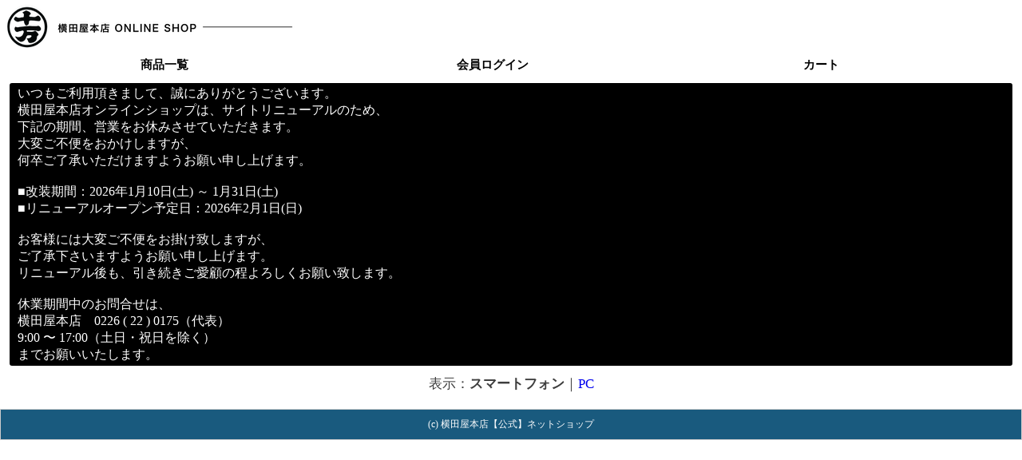

--- FILE ---
content_type: text/html; charset=UTF-8
request_url: https://www.yokotayahonten.com/s/item-detail/detail/i169.html
body_size: 1690
content:
<!DOCTYPE html PUBLIC "-//W3C//DTD XHTML 1.0 Transitional//EN" "http://www.w3.org/TR/xhtml1/DTD/xhtml1-transitional.dtd">
<html xmlns="http://www.w3.org/1999/xhtml">
<head>
<meta http-equiv="Content-Type" content="text/html; charset=utf-8" />
<meta name="viewport" content="width=device-width,user-scalable=no,initial-scale=1,maximum-scale=1">

<title>紅焼姿煮【石渡商店】 ＜ 横田屋本店【公式】ネットショップ</title>
<meta name="keywords" content="紅焼姿煮【石渡商店】,ふかひれ,横田屋本店【公式】ネットショップ" />

<link rel="stylesheet" type="text/css" href="/s/style/css/style.css" media="all"  />
<link rel="canonical" href="https://www.yokotayahonten.com/p/item-detail/detail/i169.html"/>

<meta property="og:image" content="https://pict2.ec-sites.jp/img/3344/274737/1500/20140314092556.jpg" />

<!-- Google tag (gtag.js) -->
<script async src="https://www.googletagmanager.com/gtag/js?id=G-E6MNWD7ZTT"></script>
<script>
  window.dataLayer = window.dataLayer || [];
  function gtag(){dataLayer.push(arguments);}
  gtag('js', new Date());

  gtag('config', 'G-E6MNWD7ZTT');
</script>
<!-- Global site tag (gtag.js) - Google Analytics -->
<script async src="https://www.googletagmanager.com/gtag/js?id=UA-230291757-1"></script>
<script>
  window.dataLayer = window.dataLayer || [];
  function gtag(){dataLayer.push(arguments);}
  gtag('js', new Date());

  gtag('config', 'UA-230291757-1');
</script>
</head>

<body>

<div id="wrapper">

<div id="header">
<div id="mainlogo">
  <h2><a href="/"><p><img src="https://pict2.ec-sites.jp/img/3344/963924/20231022220121.png" border="0" alt="横田屋本店【公式】ネットショップ" ></p></a></h2>
</div>
</div>

<div id="nav">
	 <ul>
							<li><a href="/s/item-list/list/">商品一覧</a></li>
										<li><a href="https://cart.ec-sites.jp/sp_step2/mypage/top/shid/3344/cv/1/">会員ログイン</a></li>
										<li><a href="https://cart.ec-sites.jp/cart_step2/pc/kago/es_shop_id/3344/">カート</a></li>
						</ul>

</div>

<div id="maincontent_upper">

</div>

<div id="maincontent">
<p class="shop_close">いつもご利用頂きまして、誠にありがとうございます。<br />
横田屋本店オンラインショップは、サイトリニューアルのため、<br />
下記の期間、営業をお休みさせていただきます。<br />
大変ご不便をおかけしますが、<br />
何卒ご了承いただけますようお願い申し上げます。<br />
<br />
■改装期間：2026年1月10日(土) ～ 1月31日(土)<br />
■リニューアルオープン予定日：2026年2月1日(日)<br />
<br />
お客様には大変ご不便をお掛け致しますが、<br />
ご了承下さいますようお願い申し上げます。<br />
リニューアル後も、引き続きご愛顧の程よろしくお願い致します。<br />
<br />
休業期間中のお問合せは、<br />
横田屋本店　0226 ( 22 ) 0175（代表）<br />
9:00 〜 17:00（土日・祝日を除く）<br />
までお願いいたします。</p>
</div>

<div id="maincontent_under">

</div>

<div id="footer">
				<p class="device_view">表示：<span>スマートフォン</span>｜<a href="/p/item-detail/detail/i169.html">PC</a></p>		<p class="copyright">(c) 横田屋本店【公式】ネットショップ </p>
</div>

</div>

<script charset="utf-8" src="https://js2.ec-sites.jp/estag.js?sid=3344"></script>
</body>
</html>


--- FILE ---
content_type: text/css;charset=UTF-8
request_url: https://www.yokotayahonten.com/s/style/css/style.css
body_size: 5736
content:
@charset "UTF-8";
/* --------- RESET STYLE --------- */
html {
overflow-y: scroll;
}
body {
font-family: "sans-serif" ;
}
body,div,dl,dt,dd,ul,ol,li,h1,h2,h3,h4,h5,h6,pre,form,fieldset,input,
textarea,p,blockquote,th,td {
margin: 0;
padding: 0;
}
address,caption,cite,code,dfn,em,strong,th,var {
font-style: normal;
}
table {
border-collapse: collapse;
border-spacing: 0;
}
caption,th {
text-align: left;
}
q:before,q:after {
content: '';
}
object,
embed {
vertical-align: top;
}
hr,legend {
display: none;
}
h1,h2,h3,h4,h5,h6 {
font-size: 100%;
}
img,abbr,acronym,fieldset {
border: 0;
}
li {
list-style-type: none;
}

a {
text-decoration: none;
color:336;
}

/* CLEARFIX ---------  */
.clearfix:after {
	visibility: hidden;
	display: block;
	font-size: 0;
	content: " ";
	clear: both;
	height: 0;
}
	  		
/*--------開店休止コメント------*/
.shop_close {
margin:10px 12px;
background-color:#000;
border-radius:3px;
-moz-border-radius:3px;
-webkit-border-radius:3px;
padding:3px 10px;
color:#fff;
font-size:90%;
}

/*-------------レイアウト--------------*/

/*    全体    */
html { height: 100%; }
body {
    width: 100%;
    height: 100%;
    font-size: 13pt;
    color: #3e3e3e;
}

#wrapper {
 background: #fff;
}

/*      ヘッダー    */
#header {
 margin: 0 0 1px;
 background:#ffffff;/*背景色*/
}

#header h1,
#header h2 {
 font-size: 120%;
 font-weight:bold;

}

#header h1 a,
#header h1 a:visited,
#header h1 a:active,
#header h1 a:focus,
#header h1 a:hover,
#header h2 a,
#header h2 a:visited,
#header h2 a:active,
#header h2 a:focus,
#header h2 a:hover {
 color:#000000;/*文字色*/
}
#header h1 a span,
#header h2 a span {
 display:block;
 margin-top:7px;
 margin-left:7px;
 margin-bottom:7px;
}
#header h1 a p,
#header h2 a p {
 margin-top:-4px;
 background-color:#ffffff;/*背景色*/
}

#header p.tagline {
 margin:5px;
 background-color:#eee;
 border-radius:3px;
 padding:3px 10px;
 color:#000;
}
/* カテゴリー1 SM */
/*----------- 商品詳細２ -----------*/

.mainbox h1 {
 margin:0 0 5px 0;
 padding: 5px;
 border-top: 2px solid #808000;
 background: -webkit-gradient(linear, left top, left bottom, from(#f9f9f9), to(#c9c9c9));
}
.itemicons {
 padding:10px;
}
.itemicons img {
 margin:1px;
 height: 19px;
}
#pictures #main_pict {
 text-align: center;
}
#pictures #sub_pict ul {
 float: left;
 margin-top:5px;
 margin-left: 2px;
 margin-bottom:10px;
}
#pictures #sub_pict ul li {
 float:left;
 width: 70px;
 height: 70px;
 margin:5px 0 2px 5px;
 border: 1px solid #ccc;
 overflow: hidden;
}
#shouhin_panel {
 clear: both;
}
.itemquickinstruction {
 padding: 8px;
 margin: 5px;
/* 
 background: -webkit-gradient(linear, left top, left bottom, from(#ff9), to(#ff7));
*/
 border-radius: 6px;
}
.item_spec_table{
	width:100%;
    border-bottom: 1px solid #CFCFCF;
}
.item_spec_table th{
	width:35%;
    padding: 5px 10px;
	background:#F3F3F3;
    border-right: 1px solid #CFCFCF;
    border-top: 1px solid #CFCFCF;
    font-weight: normal;
    text-align: left;
    vertical-align: middle;
}
.item_spec_table td{
    padding: 5px 10px;
    border-top: 1px solid #CFCFCF;
    font-weight: normal;
    text-align: left;
    vertical-align: middle;
}
.item_spec_table td ins{
font-weight:bold;
color:#B71B1B;;
font-size:inherit;
text-decoration:none;
}



#sharesns{
	margin:20px 10px;
}
#sharesns li{
	display:inline-block;
	float:left;
	margin-right:8px;
}
#inquirybtn{
	clear:both;
	padding:0 10px;
	text-align: center;
}
#inquirybtn input{
	-webkit-appearance: none;
	text-align:center;
	padding: 10px;
	margin: 0 0 20px;
	width: 80%;
}

#orderform {
 margin: 10px auto;
}
#orderform form {
 padding:10px 20px;
/*
 background: -webkit-gradient(linear, left top, left bottom, from(#FFFFEC), to(#FFFFCC));
*/
} 

#orderform ul {
 clear:left;
 margin-bottom: 10px;
}
#orderform ul li {
 margin-right:5px;
 margin-bottom:2px;
}   
#orderform select {
 width:100%;
 height:30px;
 border-radius: 6px;
 font-size: 16pt;
 -webkit-border-radius: 6px;
 -moz-border-radius: 6px;
 padding: 0 5px;
 vertical-align: middle;
} 
#orderform dl {
 float:left;
 width:80px;
}
#orderform dl dt {
 margin-top:10px;
 margin-bottom:2px;
}
#orderform dl dd select {
 width:140px;
 height:40px;
 border-radius: 6px;
 font-size: 13pt;
 -webkit-border-radius: 6px;
 -moz-border-radius: 6px;
 padding: 10px;
}
#orderform dl dd input {
 width:60px;
 height:30px;
 border-radius: 6px;
 font-size: 13pt;
 -webkit-border-radius: 6px;
 -moz-border-radius: 6px;
 padding: 0 5px;
}

#orderform form input[type=submit] {
-webkit-appearance: none;
 width: 100%;
 display: inline;
 padding:15px 0;
/*
 background: -webkit-gradient(linear, left top, left bottom, from(#933), to(#633));
*/
background-color: #B71B1B;
 border-color: #B71B1B;
 margin-top:20px;
 margin-bottom: 10px;
 margin-left: auto;
 margin-right: auto;
 text-align:center;
 font-size: 105%;
 color: #fff;
 border-radius:6px;
/*
 text-shadow: -1px -1px 0 rgba(150, 150, 150, 0.3);
*/
}

#orderform form div{
 margin:39px auto 10px;
}
#orderform form div input[type=submit]{
 width: 200px;
 margin: 10px 0 10px auto;
}
#orderform form div input[type=button]{width: 200px; display: block; padding: 5px 0px; margin: 10px 0 10px auto; text-align: center; font-size: 105%; color:#fff; border-radius: 6px; text-shadow: -1px -1px 0px rgba(150, 150, 150, 0.3); background: -webkit-gradient(linear, left top, left bottom, from(#c60), to(#933)); 
}
/*商品一覧リスト１*/

#itemlist *{
	word-wrap: break-word;
	word-break: break-all;
}

#itemlist .itemicons img {
	margin:1px;
}
#itemlist > li{
	display:block;
	background: url("https://imagelib.ec-sites.net/s/gray_arrow.png") right center #FFFFFF no-repeat;
	border-top:1px solid #ccc;
}

#itemlist li div.itemlist-wrap{
	display:table;
	width:100%;
	color:#333;
}

#itemlist li:first-child{
	border-top:none;
}

.shouhin_pict{
	width:100px;
	display:table-cell;
	padding:0 5px 0 0;
	vertical-align:top;
}

#itemlist li div.itemlist-wrap > div{
	display:table-cell;
	vertical-align:top;
	font-size:13pt;
	padding:5px;
}

#itemlist li div.itemlist-wrap > div:first-child{
	width:105px;
}

#itemlist h3{
	font-weight:900;
	font-size:16px;
	padding:0 20px 0 0;
}

#itemlist .itemicons{
	padding:3px 0;
}

#itemlist .itemquickinstruction{
	margin:10px 0;
	padding:0 20px 0 0;
	background:none;
	font-size:14px;
}

#itemlist .itemprice{
	margin-bottom:5px;
	padding-left:5px;
	line-height:1.3;
}

#itemlist ins{
	display:inline-block;
	padding:10px;
	color: #B71B1B;
	font-family: "Verdana";
	font-size: 16px ! important;
}

#itemlist del{
	display:inline-block;
	color:#bbb;
	font-size:14px;
}

#itemlist del span{
	display:inline-block;
	text-decoration:line-through;
}

#itemlist .itemmemberprice{
	display:block;
	font-size:14px;
}

#itemlist .itemmemberprice span{
	display:inline-block;
}

#itemlist li div.itemlist-wrap div dl{
	padding-left:10px;
	font-size:12px;
	line-height:15px;
}

#itemlist .itemicons{
	padding:1px 6px 2px;
}

#itemlist li div.itemlist-wrap div dl dt{
	float:left;
	display:inline;
	padding-right:3px;
}

#itemlist li div.itemlist-wrap div dl dd{
	padding:0 20px 0 0;
}

#itemlist ul.shipfee li {
	float:left;
	display:inline-block;
	border:1px solid #ccc;
	margin:5px;
	padding:3px 6px;
}
dd.itemgenre span.i_value a {
	display:inline-block;
	padding:1px;
}#pictures #pict_list ul {
    display: flex;
    flex-wrap: wrap;
    padding: 20px;
    margin: 0 -10px;
}
#pictures #pict_list ul li {
width: calc(33.333% - 5px);
    height: 100px;
    margin: 3px 0 0 3px;
/*
    border: 1px solid #ccc;
*/
    overflow: hidden;
    position: relative;
}
#pictures #pict_list ul li img {
 position:absolute;
 top:50px;
 left:60px;
}
#pictures #pict_list ul:after {
	visibility: hidden;
	display: block;
	font-size: 0;
	content: " ";
	clear: both;
	height: 0;
}
/*----------- 新着商品1(写真あり)  -----------*/

div.main_newitem *{
word-wrap: break-word;
word-break: break-all;
}
div.main_newitem:after {
content: ".";
height: 0;
display: block;
visibility: hidden;
clear: both;
}
div.main_newitem ul li{
float:left;
width:33%;
}

div.main_newitem ul li a div {
width:100px;
margin:3px;
}
div.main_newitem ul li a div p {
text-align:center;
}
div.main_newitem h3 {
font-weight:normal;
font-size:90%;
color:#336;
}
.fcred {
color: #B71B1B;
}/* ------------------------------- */
/* -------- お気に入り商品 ------- */
/* ------------------------------- */
div.itembox_m1 *{
word-wrap: break-word;
word-break: break-all;
}
div.itembox_m1:after {
content: ".";
height: 0;
display: block;
visibility: hidden;
clear: both;
}
div.itembox_m1 ul li{
float:left;
width:33%;
}

div.itembox_m1 ul li a div {
width:100px;
margin:3px;
}
div.itembox_m1 ul li a div p {
text-align:center;
}
div.itembox_m1 h3 {
font-weight:normal;
font-size:90%;
color:#336;
}
.fcred {
color: #B71B1B;
}

div.tencho_box:after {
 content: ".";
 height: 0;
 display: block;
 visibility: hidden;
 clear: both;
}

.tencho_box *{
word-wrap: break-word;
word-break: break-all;
}

.tencho_box span {
 display:block;
 font-weight:bold;
 padding:8px 0 0 8px;

 }
 
.tencho_box p {
 margin:5px;
}

.tencho_box p img {
  float:left;
  margin-right: 5px;
}/* ------- template smf 450109 ------ */
/* 2015/01/30　*/

/*----------- ヘッダー横線 -----------*/

#header h1,
#header h2 {
	border-top: solid 4px #195A7E;
}

/*----------- グローバルナビ -----------*/

#nav {
 background-color:#FFF;
/*
 background: -webkit-gradient(linear, left top, left bottom, from(#2F6A8A),to(#195A7E));
 */
margin: 0 auto;
 overflow: hidden;
}

#nav ul li {
 float:left;
 width: 32%;
 margin-left: 1px;
 border-left: 1px solid #fff;
 text-align: center;
}
#nav ul li:first-child {
 border-left: none;
}
#nav ul li a {
	display: block;
	padding: 3px 0;
	color: #000;
	font-size:85%;
	font-weight: bold;
}

/*----------- ブロック共通 -----------*/
.genrelist h4,
.categorylist h4,
.main_link h4,
.main_free h4,
.main_newitem h4 {
 padding: 5px 0 5px 10px;
 background-color:#195A7E;
 background: -webkit-gradient(linear, left top, left bottom, from(#2F6A8A),to(#195A7E));
 border-top: 1px solid #808080;
 border-bottom: 1px solid #808080;
 text-shadow: -1px -1px 0 rgba(150, 150, 150, 0.3);
 color: #fff;
}

.mainbox h1 {
 margin:0 0 5px 0;
 padding: 1em 7px 1em 7px;
 border-bottom: 1px solid #bbb;
 -moz-box-shadow:0 2px 2px #ccc;
 -webkit-box-shadow:0 2px 2px #eee;
 background-image: url(https://imagelib.ec-sites.net/theme/450109/h1_headline.gif);
 background-position:lert top;
 background-repeat:repeat-x;
 font-size:115%;
}


/*----------- パンくず -----------*/

ol.cat-path {
 background: #eee;
 height: 28px;
 margin-bottom:5px;
 padding: 15px;
}

ol.cat-path li {
 background: -webkit-gradient(linear, left top, left bottom, from(#F0F4FA), to(#D8E1ED));
 display:table-cell;
 padding-left: 2px;
 background: url(https://imagelib.ec-sites.net/theme/450109/topic_arrow1.gif) no-repeat right top;
 background-size: 10px 28px;
 background-color: #eee;
 white-space: nowrap;
 overflow:hidden;
}
ol.cat-path li a {
 display: block;
 padding:1px 10px 0 1px;
 overflow: hidden;
 line-height: 26px;
 -webkit-tap-highlight-color: rgba(0, 0, 0, 0.3);
/*
 border-bottom:1px solid #ccc;
*/
}
ol.cat-path li:last-child {
/*
 background: url(https://imagelib.ec-sites.net/theme/450109/topic_arrow2.gif) no-repeat right top #eee;
*/
 background-size: 10px 28px;
 padding:0 11px 0 0;
 }

/*----------- 下層カテゴリ -----------*/


.under-cat li a{
	display: block;
	padding: 30px;
	background: url("https://imagelib.ec-sites.net/theme/450109/green_arrow.png") 

right center transparent no-repeat;
	/*border-left: 4px solid #195A7E;*/
	border-bottom: 10px solid #FFF;
	color: #FFF;
	background-color: #195A7E;
}

/*----------- 並び替え -----------*/


.item_sort {
	background-color: #4f4f4f;
	overflow:hidden;
	border-bottom:1px solid #666;
}
.item_sort form {
	display: block;
	padding: 15px 103px 15px 6px;
	position: relative;
}
.item_sort form select {
	width: 100%;
	padding-left: 5px;
	border: #ccc;
	border-radius:6px;
	display: block;
	height: 40px;
	vertical-align: middle;
	font-size: 16px;
	margin-bottom: 0px;
}
.item_sort form input[type=submit] {
	width: 90px;
	border: solid 1px #999;
	border-radius:6px;
	font-size: 13pt;
	height: 40px;
	text-shadow: -1px -1px 0 rgba(255, 255, 255, 0.3);
	background: -webkit-gradient(linear, left top, left bottom, from(#efefef),to(#ccc));
	text-align:center;
	vertical-align:middle;
	margin: 0;
	color: #333;
	position: absolute;
	top:15px;
	right: 6px;
}

/*----------- 一覧表示切替 -----------*/

.list_type{
	background: #efefef;
	padding: 6px 0;
	border-top: 1px solid #fff;
	border-bottom: 1px solid #666;
	text-align: center;
}
.list_type li {
	display: inline-block;
	margin-right: 3px;
	height: 29px;
	width: 143px;
/*
	background: url(https://imagelib.ec-sites.net/theme/450109/list_type.png) no-repeat left -29px;
*/
	background-size: 143px 58px;
	font-size:14pt;
	color: #000;
	line-height: 29px;
	text-align:center;
}
.list_type li:last-child{
	padding-right:0;
}
.list_type li a {
	display: block;
	width: 143px;
	height: 29px;
/*
	background: url(https://imagelib.ec-sites.net/theme/450109/list_type.png) no-repeat left top;
*/
	background-size: 143px 58px;
	color: #999;
	text-align:center;
	line-height: 29px;
}

/*----------- 商品件数表示 -----------*/

.item_count{
	padding: 5px;
	background: #fff;
	border-top: 1px solid #efefef;
	border-bottom:1px solid #666;
	font-size:15px;
}

/*----------- ページネーション -----------*/

.page_nav{
	background: #efefef;
	border-top: 1px solid #BBB;
	padding: 6px 0;
	text-align: center;
}
.page_nav li {
	display: inline-block;
	margin-right: 3px;
	font-size:10pt;
}
.page_nav li:last-child{
	padding-right:0;
}
.page_nav li a {
	display: block;
	color: 33c;
	text-align:center;
}
.page_nav li span {
	display: block;
	color: #999;
	text-align:center;
}
.page_nav li:nth-child(1) span, .page_nav li:nth-child(4) span, .page_nav li:nth-child(1) a, .page_nav li:nth-child(4) a {
	width: 85px;
	height: 29px;
	line-height: 29px;
}
.page_nav li:nth-child(2) span, .page_nav li:nth-child(3) span, .page_nav li:nth-child(2) a, .page_nav li:nth-child(3) a {
	width: 58px;
	height: 29px;
	line-height: 29px;
}
/*
.page_nav li:nth-child(1) a{
	background: url(https://imagelib.ec-sites.net/theme/450109/page_nav_frst.png) no-repeat left top;
	background-size: 85px 58px;
}
.page_nav li:nth-child(2) a{
	background: url(https://imagelib.ec-sites.net/theme/450109/page_nav_prev.png) no-repeat left top;
	background-size: 58px 58px;
}
.page_nav li:nth-child(3) a {
	background: url(https://imagelib.ec-sites.net/theme/450109/page_nav_next.png) no-repeat left top;
	background-size: 58px 58px;
}
.page_nav li:nth-child(4) a {
	background: url(https://imagelib.ec-sites.net/theme/450109/page_nav_last.png) no-repeat left top;
	background-size: 85px 58px;
}
.page_nav li:nth-child(1) span {
	background: url(https://imagelib.ec-sites.net/theme/450109/page_nav_frst.png) no-repeat left -29px;
	background-size: 85px 58px;
}
.page_nav li:nth-child(2) span {
	background: url(https://imagelib.ec-sites.net/theme/450109/page_nav_prev.png) no-repeat left -29px;
	background-size: 58px 58px;
}
.page_nav li:nth-child(3) span {
	background: url(https://imagelib.ec-sites.net/theme/450109/page_nav_next.png) no-repeat left -29px;
	background-size: 58px 58px;
}
.page_nav li:nth-child(4) span {
	background: url(https://imagelib.ec-sites.net/theme/450109/page_nav_last.png) no-repeat left -29px;
	background-size: 85px 58px;

}*/

/*----------- カテゴリーリスト -----------*/
.genrelist ul li a,
.categorylist ul li a {
 display: block;
/*-
 border-left:4px solid #195A7E;
*/
 border-bottom: 1px solid #666;
 background-color: #fff;
 background: url("https://imagelib.ec-sites.net/theme/450109/cate_arrow.png") right center transparent no-repeat;
 padding: 15px 0 15px 10px;
 color: #333;
}

/*----------- リンク集 -----------*/
.main_link ul li {
 background: url("https://imagelib.ec-sites.net/s/gray_arrow.png") right center no-repeat #fff;
}

.main_link ul li a {
 display: block;
 border-bottom: 1px dotted #D5D5D5;
 background: url("https://imagelib.ec-sites.net/s/bg_listlink.gif") left bottom repeat-x;
 padding: 15px 0 15px 10px;
 color: #333;
}


/*----------- 検索ボックス -----------*/

.searchbox {
 background-color: #D5D5D5;
 overflow:hidden;
}
.searchbox form {
display: block;
 padding: 11px 85px 8px 11px;
 position: relative;
}

.searchbox form input[type=text] {
 width: 100%;
 padding-left: 5px;
 border: #ff0;
 border-radius:6px;
 display: block;
 height: 40px;
 vertical-align: middle;
 font-size: 16px;
 margin-bottom: 5px;
}
.searchbox form div.search_op {
  margin-top:5px;
}
.searchbox form div.search_op_title {
  padding:2px;
}
.searchbox form span input[type=text] {
 float:left;
 width: 65px;
 padding-left: 5px;
 border: #ff0;
 border-radius:6px;
 margin-bottom: 10px;
 display: block;
 height: 40px;
 vertical-align: middle;
 font-size: 16px;
}
.searchbox form p {
 float: left;
 width: 40px;
 padding: 2px 0 2px 2px;
}
.searchbox form input[type=submit] {
 width: 68px;
 border: solid 1px #000;
 border-radius:6px;
 font-size: 17px;
 height: 40px;
 text-shadow: -1px -1px 0 rgba(150, 150, 150, 0.3);
 text-align:center;
 vertical-align:middle;
 margin: 0;
 color: #000;
 position: absolute;
 top:11px;
 right: 7px;
 background-color: #FFF;
}


/*----------- フッター -----------*/

#footer #f_navi ul {
 margin:20px auto;
 width: 100%;
 border: 1px solid #ccc;
}
#footer #f_navi ul {
/* border-radius: 7px;*/
}
#footer #f_navi ul li a {
 display: block;
 background-color: #f0f0f0;
 padding: 10px 0 10px 10px;
 border-bottom: 1px solid #ccc;
 color: #336;
}
.device_view {
 text-align: center;
 margin-bottom: 20px;
}
.device_view span {
 font-weight: bold;
}
.copyright {
 background-color: #195A7E;
 padding:10px 2px;
 border: 1px solid #ccc;
 text-align: center;
 font-size:9pt;
 color:#FFFFFF;
}

.escart {
 text-align: center;
 font-size:8pt;
 color: #336;
 margin:2px;
}


/*----------- 特商法等 -----------*/

.tablebox-head {
 padding: 10px;
}
.tablebox-foot {
 padding: 10px;
}

.table01{
	width:100%;
    border-bottom: 1px solid #CFCFCF;
}
.table01 th{
    width:100%;
    padding: 5px 10px;
    background:#F3F3F3;
    border-right: 1px solid #CFCFCF;
    border-top: 1px solid #CFCFCF;
    font-weight: normal;
    text-align: left;
    vertical-align: middle;
}
.table01 td{
    padding: 10px 20px;
    border-top: 1px solid #CFCFCF;
    font-weight: normal;
    text-align: left;
    vertical-align: middle;
}

/*----------- 送料等 -----------*/

.textbox-head {
 padding: 10px;
}
.textbox-foot {
 padding: 10px;
}
.textbox-body {
 width:90%;
 background-color: #eee;
 padding:10px;
 border-radius: 8px;
 -webkit-border-radius: 8px;
 margin: 0 auto;
}


/*	関連商品	*/

h3.h3_r_shouhin {
 padding: 5px 0 5px 10px;
 background-color:#195A7E;
 background: -webkit-gradient(linear, left top, left bottom, from(#2F6A8A),to(#195A7E));
 border-top: 1px solid #808080;
 border-bottom: 1px solid #808080;
 text-shadow: -1px -1px 0 rgba(150, 150, 150, 0.3);
 color: #fff;
}
.r_shouhin_list *{
word-wrap: break-word;
word-break: break-all;
}
.r_shouhin_list > p{
	display:table-cell;
	vertical-align:top;
}
.r_shouhin_list > div{
	display:table-cell;
}

ul.r_shouhin_list li{
	display:block;
	border-top:1px solid #ccc;
}
ul.r_shouhin_list li:first-child{
	border-top:none;
}

ul.r_shouhin_list li a{
	display:table;
 background: url("https://imagelib.ec-sites.net/theme/450109/cate_arrow.png") right center #f9f9f9 no-repeat;
}

ul.r_shouhin_list li a > p{
	display:table-cell;
	vertical-align:top;
}
ul.r_shouhin_list li a > div{
	display:table-cell;
	vertical-align:top;
}
ul.r_shouhin_list li h4 {
 color: #3e3e3e;
}
ul.r_shouhin_list li ins{
display: block;
color: #B71B1B;
font-family: "Verdana";
font-size: 16px ! important;
font-weight: bold;
}
ul.r_shouhin_list li del{
 color:#bbb;
}


ul.r_shouhin_list li.qa1ws{

}

ul.r_shouhin_list li.qa1ws a{
	width:100%;
}

ul.r_shouhin_list li.qa1ws a > div{
	display:table;
	padding:5px 20px 5px 5px;
}
ul.r_shouhin_list li.qa1ws a > div > p{
	display:table-cell;
	vertical-align:top;
}
ul.r_shouhin_list li.qa1ws a > div > div{
	display:table-cell;
	vertical-align:top;
	padding-right: 14px;
	padding-left: 20px;
}

  /*	関連カテゴリ	*/

h4.h4_r_cat {
 padding: 5px 0 5px 10px;
 background-color:#195A7E;
 background: -webkit-gradient(linear, left top, left bottom, from(#2F6A8A),to(#195A7E));
 border-top: 1px solid #195A7E;
 border-bottom: 1px solid #808080;
 text-shadow: -1px -1px 0 rgba(150, 150, 150, 0.3);
 color: #fff;
}
ul.r_cat li {
 background: url("https://imagelib.ec-sites.net/theme/450109/cate_arrow.png") right center transparent no-repeat;
 border-bottom: 1px dotted #D5D5D5;
}
ul.r_cat li a {
 display: block;
 padding: 15px 0 15px 10px;
 color: #336;
   /*background-image:url(https://imagelib.ec-sites.net/theme/450109/bg_r_link.gif);
 background-repeat:repeat-x;*/
 background-position:left bottom;
}

div.cms-sp-review{margin:40px 0px 10px 20px;;border-top:solid 1px #ddd;}
div.e-rev-box1{margin:0;padding:0;border:0;text-align:left;clear:both;}
div.e-rev-box1 p,div.e-rev-box1 div{margin:0;padding:0;border:0;display:block;}
div.e-rev-box1 img,div.e-rev-box1 span{margin:0;padding:0;border:0;display:inline;}
div.e-rev-box1 p.rev-item-name{margin:30px 5px 7px;color:#e47911;}
div.e-rev-box1 div.rev-star-score{width:49%; margin:0 0 0 5px; color:#888; font-size:85%; display: inline-block;}
div.e-rev-box1 div.rev-star-score span{margin:5px;font-size:135%;color:#ce9901;}
div.e-rev-box1 div.rev-write-button{width:47%;display:inline-block;margin:0;}
div.e-rev-box1 div.rev-write-button form{text-align:right;}
div.e-rev-box1 div.rev-write-button input{padding:3px;}
div.e-rev-article{padding-bottom:20px;margin:35px 5px 0;text-align:left;border-bottom:dashed 1px #d7d7d7;clear:both;}
div.e-rev-article p,div.e-rev-article div{margin:0;padding:0;border:0;display:block;}
div.e-rev-article img,div.e-rev-article span{margin:0;padding:0;border:0;display:inline;}
div.e-rev-article div.rev-art-box1{margin:10px 0;clear:both;}
  div.rev-art-box1 span.rev-itemname{font-weight: bold;color: #888;margin: 0 5px;display: inline-block;}
  div.rev-art-box1 span.rev-art-title{font-size:115%;font-weight:bold;}
  div.rev-art-box1 span.rev-art-date{margin-left:10px;font-size:85%;color:#888;display:inline-block;}
  div.rev-art-box1 span.reviewer-info{margin-left:5px;color:#888;}
  div.rev-art-box1 div.reviewer-free{display:inline-block;}
  div.rev-art-box1 div.reviewer-free span{line-height: 1.8em;margin:0 10px;font-size:90%;color:#888;display:inline-block;}
  div.rev-art-box1 p.itemreview-comment{margin-left:5px;line-height:1.7em;}
  div.rev-art-box1 p.itemreview-comment span{display:inline-block;}
div.e-rev-article div.rev-reply{margin:14px 0 0 0px;}
  div.rev-reply img.rep-img{margin:0 6px;padding:0;display:inline;}
  div.rev-reply div.rev-reply-title{margin-top:10px;font-weight:bold;display:inline;}
  div.rev-reply p.rev-reply-comment{margin:10px 5px 10px 30px;line-height:1.7em;}
div.e-rev-box2{margin:0;padding:25px 10px 35px;border:0;text-align:right;clear:both;}
/***************ショップレビュー　***************/
div.cms-shop-rev{margin-top:10px;}
/***************全商品レビュー　***************/
div.cms-all-rev{margin-top:10px;}
div.e-rev-box1 div.rev-star-score-all{margin:0 0 25px 6px;color:#888;font-size:85%;text-align:right;}
div.e-rev-box1 div.rev-star-score-all span{margin:5px;font-size:135%;color:#ce9901;}
div.e-rev-article div.rev-watch-link{margin:20px 10px 10px;}
/***************全商品レビュー　スマートフォン用　***************/
div.e-rev-article input.rev-watch-button{margin:10px 0px;padding:3px;}div.tencho_box:after {
 content: ".";
 height: 0;
 display: block;
 visibility: hidden;
 clear: both;
}

.tencho_box *{
word-wrap: break-word;
word-break: break-all;
}

.tencho_box span {
 display:block;
 font-weight:bold;
 padding:8px 0 0 8px;

 }
 
.tencho_box p {
 margin:5px;
}

.tencho_box p img {
  float:left;
  margin-right: 5px;
}div.tencho_box:after {
 content: ".";
 height: 0;
 display: block;
 visibility: hidden;
 clear: both;
}

.tencho_box *{
word-wrap: break-word;
word-break: break-all;
}

.tencho_box span {
 display:block;
 font-weight:bold;
 padding:8px 0 0 8px;

 }
 
.tencho_box p {
 margin:5px;
}

.tencho_box p img {
  float:left;
  margin-right: 5px;
}div.tencho_box:after {
 content: ".";
 height: 0;
 display: block;
 visibility: hidden;
 clear: both;
}

.tencho_box *{
word-wrap: break-word;
word-break: break-all;
}

.tencho_box span {
 display:block;
 font-weight:bold;
 padding:8px 0 0 8px;

 }
 
.tencho_box p {
 margin:5px;
}

.tencho_box p img {
  float:left;
  margin-right: 5px;
}
/***************追加css　***************/
/* --商品 表用 -- */

.tableitem {
  width: 100%;
  border-collapse: collapse;
  background: #EEE9E3;
  font-size: 14px;
}

.table-body-row:nth-child(even) {
  background: #fff;
}
.table-body-row-cell {
  padding-top: 0.75em;
  padding-bottom: 0.75em;
  padding-left: 0.5em;
  padding-right: 0.5em;
}